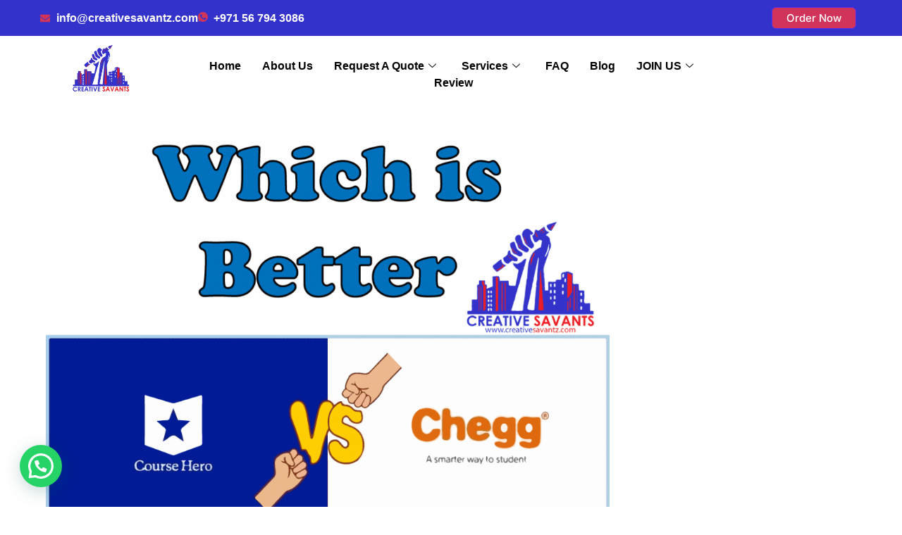

--- FILE ---
content_type: text/css
request_url: https://creativesavantz.com/wp-content/uploads/elementor/css/post-15031.css?ver=1768895476
body_size: 1058
content:
.elementor-15031 .elementor-element.elementor-element-34362fe:not(.elementor-motion-effects-element-type-background), .elementor-15031 .elementor-element.elementor-element-34362fe > .elementor-motion-effects-container > .elementor-motion-effects-layer{background-color:#3333CC;}.elementor-15031 .elementor-element.elementor-element-34362fe{transition:background 0.3s, border 0.3s, border-radius 0.3s, box-shadow 0.3s;}.elementor-15031 .elementor-element.elementor-element-34362fe > .elementor-background-overlay{transition:background 0.3s, border-radius 0.3s, opacity 0.3s;}.elementor-bc-flex-widget .elementor-15031 .elementor-element.elementor-element-e37a5e6.elementor-column .elementor-widget-wrap{align-items:center;}.elementor-15031 .elementor-element.elementor-element-e37a5e6.elementor-column.elementor-element[data-element_type="column"] > .elementor-widget-wrap.elementor-element-populated{align-content:center;align-items:center;}.elementor-15031 .elementor-element.elementor-element-75bcd2c .elementor-icon-list-icon i{color:var( --e-global-color-uicore_accent );transition:color 0.3s;}.elementor-15031 .elementor-element.elementor-element-75bcd2c .elementor-icon-list-icon svg{fill:var( --e-global-color-uicore_accent );transition:fill 0.3s;}.elementor-15031 .elementor-element.elementor-element-75bcd2c{--e-icon-list-icon-size:14px;--icon-vertical-offset:0px;}.elementor-15031 .elementor-element.elementor-element-75bcd2c .elementor-icon-list-item > .elementor-icon-list-text, .elementor-15031 .elementor-element.elementor-element-75bcd2c .elementor-icon-list-item > a{font-family:"Helvetica", Sans-serif;font-weight:600;}.elementor-15031 .elementor-element.elementor-element-75bcd2c .elementor-icon-list-text{color:#FFFFFF;transition:color 0.3s;}.elementor-15031 .elementor-element.elementor-element-36f6c31 .elementor-button{background-color:var( --e-global-color-uicore_accent );fill:#FFFFFF;color:#FFFFFF;border-style:solid;border-width:1px 1px 1px 1px;border-color:var( --e-global-color-uicore_secondary );padding:7px 20px 7px 20px;}.elementor-15031 .elementor-element.elementor-element-36f6c31 .elementor-button:hover, .elementor-15031 .elementor-element.elementor-element-36f6c31 .elementor-button:focus{background-color:var( --e-global-color-uicore_primary );border-color:var( --e-global-color-uicore_accent );}.elementor-15031 .elementor-element.elementor-element-6a559e6 img{width:55%;}.elementor-bc-flex-widget .elementor-15031 .elementor-element.elementor-element-c1ef57e.elementor-column .elementor-widget-wrap{align-items:center;}.elementor-15031 .elementor-element.elementor-element-c1ef57e.elementor-column.elementor-element[data-element_type="column"] > .elementor-widget-wrap.elementor-element-populated{align-content:center;align-items:center;}.elementor-15031 .elementor-element.elementor-element-30539f4 .elementskit-menu-container{height:30px;border-radius:0px 0px 0px 0px;}.elementor-15031 .elementor-element.elementor-element-30539f4 .elementskit-navbar-nav > li > a{font-family:"Helvetica", Sans-serif;font-size:16px;font-weight:700;color:#000000;padding:0px 15px 0px 15px;}.elementor-15031 .elementor-element.elementor-element-30539f4 .elementskit-navbar-nav > li > a:hover{color:#707070;}.elementor-15031 .elementor-element.elementor-element-30539f4 .elementskit-navbar-nav > li > a:focus{color:#707070;}.elementor-15031 .elementor-element.elementor-element-30539f4 .elementskit-navbar-nav > li > a:active{color:#707070;}.elementor-15031 .elementor-element.elementor-element-30539f4 .elementskit-navbar-nav > li:hover > a{color:#707070;}.elementor-15031 .elementor-element.elementor-element-30539f4 .elementskit-navbar-nav > li:hover > a .elementskit-submenu-indicator{color:#707070;}.elementor-15031 .elementor-element.elementor-element-30539f4 .elementskit-navbar-nav > li > a:hover .elementskit-submenu-indicator{color:#707070;}.elementor-15031 .elementor-element.elementor-element-30539f4 .elementskit-navbar-nav > li > a:focus .elementskit-submenu-indicator{color:#707070;}.elementor-15031 .elementor-element.elementor-element-30539f4 .elementskit-navbar-nav > li > a:active .elementskit-submenu-indicator{color:#707070;}.elementor-15031 .elementor-element.elementor-element-30539f4 .elementskit-navbar-nav > li.current-menu-item > a{color:#707070;}.elementor-15031 .elementor-element.elementor-element-30539f4 .elementskit-navbar-nav > li.current-menu-ancestor > a{color:#707070;}.elementor-15031 .elementor-element.elementor-element-30539f4 .elementskit-navbar-nav > li.current-menu-ancestor > a .elementskit-submenu-indicator{color:#707070;}.elementor-15031 .elementor-element.elementor-element-30539f4 .elementskit-navbar-nav > li > a .elementskit-submenu-indicator{color:#101010;fill:#101010;}.elementor-15031 .elementor-element.elementor-element-30539f4 .elementskit-navbar-nav > li > a .ekit-submenu-indicator-icon{color:#101010;fill:#101010;}.elementor-15031 .elementor-element.elementor-element-30539f4 .elementskit-navbar-nav .elementskit-submenu-panel > li > a{padding:15px 15px 15px 15px;color:#000000;}.elementor-15031 .elementor-element.elementor-element-30539f4 .elementskit-navbar-nav .elementskit-submenu-panel > li > a:hover{color:#707070;}.elementor-15031 .elementor-element.elementor-element-30539f4 .elementskit-navbar-nav .elementskit-submenu-panel > li > a:focus{color:#707070;}.elementor-15031 .elementor-element.elementor-element-30539f4 .elementskit-navbar-nav .elementskit-submenu-panel > li > a:active{color:#707070;}.elementor-15031 .elementor-element.elementor-element-30539f4 .elementskit-navbar-nav .elementskit-submenu-panel > li:hover > a{color:#707070;}.elementor-15031 .elementor-element.elementor-element-30539f4 .elementskit-navbar-nav .elementskit-submenu-panel > li.current-menu-item > a{color:#707070 !important;}.elementor-15031 .elementor-element.elementor-element-30539f4 .elementskit-submenu-panel{padding:15px 0px 15px 0px;}.elementor-15031 .elementor-element.elementor-element-30539f4 .elementskit-navbar-nav .elementskit-submenu-panel{border-radius:0px 0px 0px 0px;min-width:220px;}.elementor-15031 .elementor-element.elementor-element-30539f4 .elementskit-menu-hamburger{float:right;}.elementor-15031 .elementor-element.elementor-element-30539f4 .elementskit-menu-hamburger .elementskit-menu-hamburger-icon{background-color:#3333CC;}.elementor-15031 .elementor-element.elementor-element-30539f4 .elementskit-menu-hamburger > .ekit-menu-icon{color:#3333CC;}.elementor-15031 .elementor-element.elementor-element-30539f4 .elementskit-menu-hamburger:hover .elementskit-menu-hamburger-icon{background-color:rgba(0, 0, 0, 0.5);}.elementor-15031 .elementor-element.elementor-element-30539f4 .elementskit-menu-hamburger:hover > .ekit-menu-icon{color:rgba(0, 0, 0, 0.5);}.elementor-15031 .elementor-element.elementor-element-30539f4 .elementskit-menu-close{color:rgba(51, 51, 51, 1);}.elementor-15031 .elementor-element.elementor-element-30539f4 .elementskit-menu-close:hover{color:rgba(0, 0, 0, 0.5);}.elementor-15031 .elementor-element.elementor-element-30539f4 .elementskit-nav-logo > img{max-width:95px;max-height:45px;}.elementor-bc-flex-widget .elementor-15031 .elementor-element.elementor-element-929ab05.elementor-column .elementor-widget-wrap{align-items:center;}.elementor-15031 .elementor-element.elementor-element-929ab05.elementor-column.elementor-element[data-element_type="column"] > .elementor-widget-wrap.elementor-element-populated{align-content:center;align-items:center;}.elementor-bc-flex-widget .elementor-15031 .elementor-element.elementor-element-9416a14.elementor-column .elementor-widget-wrap{align-items:center;}.elementor-15031 .elementor-element.elementor-element-9416a14.elementor-column.elementor-element[data-element_type="column"] > .elementor-widget-wrap.elementor-element-populated{align-content:center;align-items:center;}.elementor-15031 .elementor-element.elementor-element-290ce1e .elementor-button{background-color:var( --e-global-color-uicore_secondary );}.elementor-15031 .elementor-element.elementor-element-290ce1e .elementor-button:hover, .elementor-15031 .elementor-element.elementor-element-290ce1e .elementor-button:focus{background-color:var( --e-global-color-uicore_accent );}.elementor-15031 .elementor-element.elementor-element-3eb33f7 img{width:71%;}.elementor-15031 .elementor-element.elementor-element-4694492 .ekit_navsearch-button :is(i, svg){font-size:20px;}.elementor-15031 .elementor-element.elementor-element-4694492 .ekit_navsearch-button{margin:5px 5px 5px 5px;padding:0px 0px 0px 0px;width:40px;height:40px;line-height:40px;text-align:center;}.elementor-bc-flex-widget .elementor-15031 .elementor-element.elementor-element-7be903c.elementor-column .elementor-widget-wrap{align-items:center;}.elementor-15031 .elementor-element.elementor-element-7be903c.elementor-column.elementor-element[data-element_type="column"] > .elementor-widget-wrap.elementor-element-populated{align-content:center;align-items:center;}.elementor-15031 .elementor-element.elementor-element-4888901 .elementskit-menu-container{height:30px;border-radius:0px 0px 0px 0px;}.elementor-15031 .elementor-element.elementor-element-4888901 .elementskit-navbar-nav > li > a{font-family:"Helvetica", Sans-serif;font-size:16px;font-weight:700;color:#000000;padding:0px 15px 0px 15px;}.elementor-15031 .elementor-element.elementor-element-4888901 .elementskit-navbar-nav > li > a:hover{color:#707070;}.elementor-15031 .elementor-element.elementor-element-4888901 .elementskit-navbar-nav > li > a:focus{color:#707070;}.elementor-15031 .elementor-element.elementor-element-4888901 .elementskit-navbar-nav > li > a:active{color:#707070;}.elementor-15031 .elementor-element.elementor-element-4888901 .elementskit-navbar-nav > li:hover > a{color:#707070;}.elementor-15031 .elementor-element.elementor-element-4888901 .elementskit-navbar-nav > li:hover > a .elementskit-submenu-indicator{color:#707070;}.elementor-15031 .elementor-element.elementor-element-4888901 .elementskit-navbar-nav > li > a:hover .elementskit-submenu-indicator{color:#707070;}.elementor-15031 .elementor-element.elementor-element-4888901 .elementskit-navbar-nav > li > a:focus .elementskit-submenu-indicator{color:#707070;}.elementor-15031 .elementor-element.elementor-element-4888901 .elementskit-navbar-nav > li > a:active .elementskit-submenu-indicator{color:#707070;}.elementor-15031 .elementor-element.elementor-element-4888901 .elementskit-navbar-nav > li.current-menu-item > a{color:#707070;}.elementor-15031 .elementor-element.elementor-element-4888901 .elementskit-navbar-nav > li.current-menu-ancestor > a{color:#707070;}.elementor-15031 .elementor-element.elementor-element-4888901 .elementskit-navbar-nav > li.current-menu-ancestor > a .elementskit-submenu-indicator{color:#707070;}.elementor-15031 .elementor-element.elementor-element-4888901 .elementskit-navbar-nav > li > a .elementskit-submenu-indicator{color:#101010;fill:#101010;}.elementor-15031 .elementor-element.elementor-element-4888901 .elementskit-navbar-nav > li > a .ekit-submenu-indicator-icon{color:#101010;fill:#101010;}.elementor-15031 .elementor-element.elementor-element-4888901 .elementskit-navbar-nav .elementskit-submenu-panel > li > a{padding:15px 15px 15px 15px;color:#000000;}.elementor-15031 .elementor-element.elementor-element-4888901 .elementskit-navbar-nav .elementskit-submenu-panel > li > a:hover{color:#707070;}.elementor-15031 .elementor-element.elementor-element-4888901 .elementskit-navbar-nav .elementskit-submenu-panel > li > a:focus{color:#707070;}.elementor-15031 .elementor-element.elementor-element-4888901 .elementskit-navbar-nav .elementskit-submenu-panel > li > a:active{color:#707070;}.elementor-15031 .elementor-element.elementor-element-4888901 .elementskit-navbar-nav .elementskit-submenu-panel > li:hover > a{color:#707070;}.elementor-15031 .elementor-element.elementor-element-4888901 .elementskit-navbar-nav .elementskit-submenu-panel > li.current-menu-item > a{color:#707070 !important;}.elementor-15031 .elementor-element.elementor-element-4888901 .elementskit-submenu-panel{padding:15px 0px 15px 0px;}.elementor-15031 .elementor-element.elementor-element-4888901 .elementskit-navbar-nav .elementskit-submenu-panel{border-radius:0px 0px 0px 0px;min-width:220px;}.elementor-15031 .elementor-element.elementor-element-4888901 .elementskit-menu-hamburger{float:right;}.elementor-15031 .elementor-element.elementor-element-4888901 .elementskit-menu-hamburger .elementskit-menu-hamburger-icon{background-color:#3333CC;}.elementor-15031 .elementor-element.elementor-element-4888901 .elementskit-menu-hamburger > .ekit-menu-icon{color:#3333CC;}.elementor-15031 .elementor-element.elementor-element-4888901 .elementskit-menu-hamburger:hover .elementskit-menu-hamburger-icon{background-color:rgba(0, 0, 0, 0.5);}.elementor-15031 .elementor-element.elementor-element-4888901 .elementskit-menu-hamburger:hover > .ekit-menu-icon{color:rgba(0, 0, 0, 0.5);}.elementor-15031 .elementor-element.elementor-element-4888901 .elementskit-menu-close{color:rgba(51, 51, 51, 1);}.elementor-15031 .elementor-element.elementor-element-4888901 .elementskit-menu-close:hover{color:rgba(0, 0, 0, 0.5);}@media(max-width:1024px){.elementor-bc-flex-widget .elementor-15031 .elementor-element.elementor-element-c1ef57e.elementor-column .elementor-widget-wrap{align-items:center;}.elementor-15031 .elementor-element.elementor-element-c1ef57e.elementor-column.elementor-element[data-element_type="column"] > .elementor-widget-wrap.elementor-element-populated{align-content:center;align-items:center;}.elementor-15031 .elementor-element.elementor-element-30539f4 .elementskit-nav-identity-panel{padding:10px 0px 10px 0px;}.elementor-15031 .elementor-element.elementor-element-30539f4 .elementskit-menu-container{max-width:350px;border-radius:0px 0px 0px 0px;}.elementor-15031 .elementor-element.elementor-element-30539f4 .elementskit-navbar-nav > li > a{color:#080808;padding:10px 15px 10px 15px;}.elementor-15031 .elementor-element.elementor-element-30539f4 .elementskit-navbar-nav .elementskit-submenu-panel > li > a{padding:15px 15px 15px 15px;}.elementor-15031 .elementor-element.elementor-element-30539f4 .elementskit-navbar-nav .elementskit-submenu-panel{border-radius:0px 0px 0px 0px;}.elementor-15031 .elementor-element.elementor-element-30539f4 .elementskit-menu-hamburger{float:right;padding:8px 8px 8px 8px;width:55px;border-radius:0px;}.elementor-15031 .elementor-element.elementor-element-30539f4 .elementskit-menu-close{padding:8px 8px 8px 8px;margin:12px 12px 12px 12px;width:45px;border-radius:3px;}.elementor-15031 .elementor-element.elementor-element-30539f4 .elementskit-nav-logo > img{max-width:60px;max-height:60px;}.elementor-15031 .elementor-element.elementor-element-30539f4 .elementskit-nav-logo{margin:5px 0px 5px 0px;padding:5px 5px 5px 5px;}.elementor-bc-flex-widget .elementor-15031 .elementor-element.elementor-element-7be903c.elementor-column .elementor-widget-wrap{align-items:center;}.elementor-15031 .elementor-element.elementor-element-7be903c.elementor-column.elementor-element[data-element_type="column"] > .elementor-widget-wrap.elementor-element-populated{align-content:center;align-items:center;}.elementor-15031 .elementor-element.elementor-element-4888901 .elementskit-nav-identity-panel{padding:10px 0px 10px 0px;}.elementor-15031 .elementor-element.elementor-element-4888901 .elementskit-menu-container{max-width:350px;border-radius:0px 0px 0px 0px;}.elementor-15031 .elementor-element.elementor-element-4888901 .elementskit-navbar-nav > li > a{color:#080808;padding:10px 15px 10px 15px;}.elementor-15031 .elementor-element.elementor-element-4888901 .elementskit-navbar-nav .elementskit-submenu-panel > li > a{padding:15px 15px 15px 15px;}.elementor-15031 .elementor-element.elementor-element-4888901 .elementskit-navbar-nav .elementskit-submenu-panel{border-radius:0px 0px 0px 0px;}.elementor-15031 .elementor-element.elementor-element-4888901 .elementskit-menu-hamburger{float:right;padding:8px 8px 8px 8px;width:55px;border-radius:0px;}.elementor-15031 .elementor-element.elementor-element-4888901 .elementskit-menu-close{padding:8px 8px 8px 8px;margin:12px 12px 12px 12px;width:45px;border-radius:3px;}.elementor-15031 .elementor-element.elementor-element-4888901 .elementskit-nav-logo > img{max-width:160px;max-height:60px;}.elementor-15031 .elementor-element.elementor-element-4888901 .elementskit-nav-logo{margin:5px 0px 5px 0px;padding:5px 5px 5px 5px;}}@media(min-width:768px){.elementor-15031 .elementor-element.elementor-element-77efc2c{width:15.008%;}.elementor-15031 .elementor-element.elementor-element-c1ef57e{width:70.569%;}.elementor-15031 .elementor-element.elementor-element-929ab05{width:13.726%;}}@media(max-width:1024px) and (min-width:768px){.elementor-15031 .elementor-element.elementor-element-e37a5e6{width:70%;}.elementor-15031 .elementor-element.elementor-element-1167e4f{width:30%;}}@media(max-width:767px){.elementor-15031 .elementor-element.elementor-element-77efc2c{width:33%;}.elementor-15031 .elementor-element.elementor-element-6a559e6 img{width:77%;}.elementor-15031 .elementor-element.elementor-element-c1ef57e{width:33%;}.elementor-15031 .elementor-element.elementor-element-30539f4 .elementskit-nav-logo > img{max-width:120px;max-height:50px;}.elementor-15031 .elementor-element.elementor-element-929ab05{width:33%;}.elementor-15031 .elementor-element.elementor-element-929ab05.elementor-column > .elementor-widget-wrap{justify-content:center;}.elementor-15031 .elementor-element.elementor-element-9416a14{width:25%;}.elementor-15031 .elementor-element.elementor-element-9416a14.elementor-column > .elementor-widget-wrap{justify-content:center;}.elementor-15031 .elementor-element.elementor-element-290ce1e .elementor-button{padding:4px 4px 4px 4px;}.elementor-15031 .elementor-element.elementor-element-a736983{width:30%;}.elementor-bc-flex-widget .elementor-15031 .elementor-element.elementor-element-a736983.elementor-column .elementor-widget-wrap{align-items:center;}.elementor-15031 .elementor-element.elementor-element-a736983.elementor-column.elementor-element[data-element_type="column"] > .elementor-widget-wrap.elementor-element-populated{align-content:center;align-items:center;}.elementor-15031 .elementor-element.elementor-element-3eb33f7 img{width:59%;}.elementor-15031 .elementor-element.elementor-element-afe44f6{width:20%;}.elementor-15031 .elementor-element.elementor-element-7be903c{width:25%;}.elementor-15031 .elementor-element.elementor-element-4888901 .elementskit-nav-logo > img{max-width:120px;max-height:50px;}}

--- FILE ---
content_type: text/css
request_url: https://creativesavantz.com/wp-content/uploads/elementor/css/post-15328.css?ver=1768895477
body_size: 973
content:
.elementor-15328 .elementor-element.elementor-element-005cf17 > .elementor-background-overlay{background-color:#532DF5;opacity:0.5;}.elementor-15328 .elementor-element.elementor-element-a393207{margin-top:30px;margin-bottom:30px;}.elementor-15328 .elementor-element.elementor-element-692b9d0{text-align:center;}.elementor-15328 .elementor-element.elementor-element-692b9d0 .elementor-heading-title{font-family:"Inter", Sans-serif;font-size:48px;font-weight:700;color:#070707;}.elementor-15328 .elementor-element.elementor-element-5fca52f{text-align:center;font-family:"Roboto", Sans-serif;font-size:24px;font-weight:400;color:#FCFCFC;}.elementor-15328 .elementor-element.elementor-element-b0d1dc8 .elementor-button{background-color:var( --e-global-color-uicore_secondary );}.elementor-15328 .elementor-element.elementor-element-b0d1dc8 .elementor-button:hover, .elementor-15328 .elementor-element.elementor-element-b0d1dc8 .elementor-button:focus{background-color:var( --e-global-color-uicore_accent );}.elementor-15328 .elementor-element.elementor-element-f6da3de:not(.elementor-motion-effects-element-type-background), .elementor-15328 .elementor-element.elementor-element-f6da3de > .elementor-motion-effects-container > .elementor-motion-effects-layer{background-color:#6E7A84;}.elementor-15328 .elementor-element.elementor-element-f6da3de > .elementor-background-overlay{background-color:#6E7A84;opacity:0.5;transition:background 0.3s, border-radius 0.3s, opacity 0.3s;}.elementor-15328 .elementor-element.elementor-element-f6da3de{transition:background 0.3s, border 0.3s, border-radius 0.3s, box-shadow 0.3s;}.elementor-15328 .elementor-element.elementor-element-18a1e7d{margin-top:30px;margin-bottom:30px;}.elementor-15328 .elementor-element.elementor-element-a416afb .elementskit-section-title-wraper .elementskit-section-title{color:var( --e-global-color-uicore_headline );font-size:50px;}.elementor-15328 .elementor-element.elementor-element-a416afb .elementskit-section-title-wraper .elementskit-section-title > span{color:var( --e-global-color-uicore_headline );}.elementor-15328 .elementor-element.elementor-element-a416afb .elementskit-section-title-wraper p{color:var( --e-global-color-uicore_headline );}.elementor-15328 .elementor-element.elementor-element-a416afb .elementskit-section-title-wraper .elementskit-border-divider{width:100px;}.elementor-15328 .elementor-element.elementor-element-a416afb .elementskit-section-title-wraper .elementskit-border-divider.elementskit-style-long{width:100px;height:4px;}.elementor-15328 .elementor-element.elementor-element-a416afb .elementskit-section-title-wraper .elementskit-border-star{width:100px;height:4px;}.elementor-15328 .elementor-element.elementor-element-a416afb .elementskit-section-title-wraper .elementskit-border-divider, .elementor-15328 .elementor-element.elementor-element-a416afb .elementskit-border-divider::before{height:4px;}.elementor-15328 .elementor-element.elementor-element-a73a186 .elementor-element-populated .elementor-heading-title{color:var( --e-global-color-uicore_headline );}.elementor-15328 .elementor-element.elementor-element-a73a186 > .elementor-element-populated{color:#FFFFFF;}.elementor-15328 .elementor-element.elementor-element-a73a186 .elementor-element-populated a{color:var( --e-global-color-uicore_headline );}.elementor-15328 .elementor-element.elementor-element-08ce02f .elementskit-section-title-wraper .elementskit-section-title{color:var( --e-global-color-uicore_headline );font-size:30px;}.elementor-15328 .elementor-element.elementor-element-08ce02f .elementskit-section-title-wraper .elementskit-section-title > span{color:var( --e-global-color-uicore_headline );}.elementor-15328 .elementor-element.elementor-element-08ce02f .elementskit-section-title-wraper .elementskit-border-divider{width:100px;}.elementor-15328 .elementor-element.elementor-element-08ce02f .elementskit-section-title-wraper .elementskit-border-divider.elementskit-style-long{width:100px;height:4px;}.elementor-15328 .elementor-element.elementor-element-08ce02f .elementskit-section-title-wraper .elementskit-border-star{width:100px;height:4px;}.elementor-15328 .elementor-element.elementor-element-08ce02f .elementskit-section-title-wraper .elementskit-border-divider, .elementor-15328 .elementor-element.elementor-element-08ce02f .elementskit-border-divider::before{height:4px;}.elementor-15328 .elementor-element.elementor-element-21a573a .elementor-icon-list-icon i{color:#49D134;transition:color 0.3s;}.elementor-15328 .elementor-element.elementor-element-21a573a .elementor-icon-list-icon svg{fill:#49D134;transition:fill 0.3s;}.elementor-15328 .elementor-element.elementor-element-21a573a{--e-icon-list-icon-size:30px;--icon-vertical-offset:0px;}.elementor-15328 .elementor-element.elementor-element-21a573a .elementor-icon-list-text{color:var( --e-global-color-uicore_dark );transition:color 0.3s;}.elementor-15328 .elementor-element.elementor-element-4d1d367 .ekit_page_list_content{flex-direction:row;}.elementor-15328 .elementor-element.elementor-element-4d1d367 .elementor-icon-list-icon{display:flex;align-items:center;justify-content:center;width:14px;}.elementor-15328 .elementor-element.elementor-element-4d1d367 .elementor-icon-list-icon i{font-size:14px;}.elementor-15328 .elementor-element.elementor-element-4d1d367 .elementor-icon-list-icon svg{max-width:14px;}.elementor-15328 .elementor-element.elementor-element-4d1d367 .elementor-icon-list-text{color:var( --e-global-color-uicore_white );}.elementor-15328 .elementor-element.elementor-element-4d1d367 .elementor-icon-list-item:hover .elementor-icon-list-text{color:var( --e-global-color-uicore_accent );}.elementor-15328 .elementor-element.elementor-element-4d1d367 .elementor-icon-list-item{font-family:"Inter", Sans-serif;font-weight:700;text-transform:uppercase;text-decoration:underline;}.elementor-15328 .elementor-element.elementor-element-4d1d367 .ekit_menu_label{align-self:center;}.elementor-bc-flex-widget .elementor-15328 .elementor-element.elementor-element-17dbefe.elementor-column .elementor-widget-wrap{align-items:center;}.elementor-15328 .elementor-element.elementor-element-17dbefe.elementor-column.elementor-element[data-element_type="column"] > .elementor-widget-wrap.elementor-element-populated{align-content:center;align-items:center;}.elementor-15328 .elementor-element.elementor-element-6d5d423 .elementskit-section-title-wraper .elementskit-section-title{color:var( --e-global-color-uicore_headline );font-size:50px;}.elementor-15328 .elementor-element.elementor-element-6d5d423 .elementskit-section-title-wraper .elementskit-section-title > span{color:var( --e-global-color-uicore_headline );}.elementor-15328 .elementor-element.elementor-element-6d5d423 .elementskit-section-title-wraper .elementskit-border-divider{width:100px;}.elementor-15328 .elementor-element.elementor-element-6d5d423 .elementskit-section-title-wraper .elementskit-border-divider.elementskit-style-long{width:100px;height:4px;}.elementor-15328 .elementor-element.elementor-element-6d5d423 .elementskit-section-title-wraper .elementskit-border-star{width:100px;height:4px;}.elementor-15328 .elementor-element.elementor-element-6d5d423 .elementskit-section-title-wraper .elementskit-border-divider, .elementor-15328 .elementor-element.elementor-element-6d5d423 .elementskit-border-divider::before{height:4px;}.elementor-15328 .elementor-element.elementor-element-dfa140e{color:var( --e-global-color-uicore_dark );}.elementor-15328 .elementor-element.elementor-element-d77cc38 .elementskit_input_label{color:#000000;}.elementor-15328 .elementor-element.elementor-element-d77cc38 .ekit_form_control{padding:0px 20px 0px 20px;}.elementor-15328 .elementor-element.elementor-element-d77cc38 .elementskit_inline_form .elementskit_input_wraper:not(:last-child){margin-right:19px;}.elementor-15328 .elementor-element.elementor-element-d77cc38 .ekit_form_control::-webkit-input-placeholder{color:#000000;font-size:14px;}.elementor-15328 .elementor-element.elementor-element-d77cc38 .ekit_form_control::-moz-placeholder{color:#000000;font-size:14px;}.elementor-15328 .elementor-element.elementor-element-d77cc38 .ekit_form_control:-ms-input-placeholder{color:#000000;font-size:14px;}.elementor-15328 .elementor-element.elementor-element-d77cc38 .ekit_form_control:-moz-placeholder{color:#000000;font-size:14px;}.elementor-15328 .elementor-element.elementor-element-d77cc38 .ekit-mail-submit{padding:8px 20px 8px 20px;color:#fff;}.elementor-15328 .elementor-element.elementor-element-d77cc38 .ekit-mail-submit svg path{stroke:#fff;fill:#fff;}.elementor-15328 .elementor-element.elementor-element-d77cc38 .ekit-mail-submit:hover{color:#fff;}.elementor-15328 .elementor-element.elementor-element-d77cc38 .ekit-mail-submit:hover svg path{stroke:#fff;fill:#fff;}.elementor-15328 .elementor-element.elementor-element-d77cc38 .ekit-mail-submit > i, .elementor-15328 .elementor-element.elementor-element-d77cc38 .ekit-mail-submit > svg{margin-right:10px;}.elementor-15328 .elementor-element.elementor-element-d77cc38 .elementskit_input_group_text i{color:#000000;}.elementor-15328 .elementor-element.elementor-element-d77cc38 .elementskit_input_group_text svg path{stroke:#000000;fill:#000000;}.elementor-15328 .elementor-element.elementor-element-d77cc38 .elementskit_input_group_text{font-size:10px;}.elementor-15328 .elementor-element.elementor-element-d77cc38 .elementskit_input_group_text svg{max-width:10px;}.elementor-15328 .elementor-element.elementor-element-773af6a .elementor-repeater-item-d62ea82 > a :is(i, svg){color:#222222;fill:#222222;}.elementor-15328 .elementor-element.elementor-element-773af6a .elementor-repeater-item-d62ea82 > a:hover{background-color:#3b5998;}.elementor-15328 .elementor-element.elementor-element-773af6a .elementor-repeater-item-735d41a > a :is(i, svg){color:#222222;fill:#222222;}.elementor-15328 .elementor-element.elementor-element-773af6a .elementor-repeater-item-735d41a > a:hover{background-color:#3b5998;}.elementor-15328 .elementor-element.elementor-element-773af6a .elementor-repeater-item-7dab93b > a :is(i, svg){color:#222222;fill:#222222;}.elementor-15328 .elementor-element.elementor-element-773af6a .elementor-repeater-item-7dab93b > a:hover{background-color:#0077b5;}.elementor-15328 .elementor-element.elementor-element-773af6a .elementor-repeater-item-44f095f > a :is(i, svg){color:#222222;fill:#222222;}.elementor-15328 .elementor-element.elementor-element-773af6a .elementor-repeater-item-44f095f > a:hover{background-color:#913781;}.elementor-15328 .elementor-element.elementor-element-773af6a .ekit_social_media{text-align:left;}.elementor-15328 .elementor-element.elementor-element-773af6a .ekit_social_media > li > a{text-align:center;text-decoration:none;border-radius:50% 50% 50% 50%;width:30px;height:30px;line-height:28px;}.elementor-15328 .elementor-element.elementor-element-773af6a .ekit_social_media > li{display:inline-block;margin:5px 5px 5px 5px;}.elementor-15328 .elementor-element.elementor-element-4191993{text-align:center;}@media(min-width:768px){.elementor-15328 .elementor-element.elementor-element-a73a186{width:33.142%;}.elementor-15328 .elementor-element.elementor-element-17dbefe{width:33.19%;}}

--- FILE ---
content_type: text/css
request_url: https://creativesavantz.com/wp-content/uploads/elementor/css/post-21607.css?ver=1768895478
body_size: 208
content:
.elementor-kit-21607{--e-global-color-uicore_primary:#532DF5;--e-global-color-uicore_secondary:#532DF5;--e-global-color-uicore_accent:#D1345B;--e-global-color-uicore_headline:#070707;--e-global-color-uicore_body:#6E7A84;--e-global-color-uicore_dark:#070707;--e-global-color-uicore_light:#F8FCFC;--e-global-color-uicore_white:#FFFFFF;--e-global-typography-uicore_primary-font-family:"Inter";--e-global-typography-uicore_primary-font-weight:600;--e-global-typography-uicore_secondary-font-family:"Inter";--e-global-typography-uicore_secondary-font-weight:700;--e-global-typography-uicore_text-font-family:"Inter";--e-global-typography-uicore_text-font-weight:normal;--e-global-typography-uicore_accent-font-family:"Inter";--e-global-typography-uicore_accent-font-weight:500;}.elementor-kit-21607 button,.elementor-kit-21607 input[type="button"],.elementor-kit-21607 input[type="submit"],.elementor-kit-21607 .elementor-button{background-color:var( --e-global-color-uicore_primary );font-family:"Inter", Sans-serif;font-size:15px;font-weight:500;text-transform:None;line-height:1em;letter-spacing:0em;color:#FFFFFF;border-style:none;border-radius:6px 6px 6px 6px;padding:17px 40px 17px 40px;}.elementor-kit-21607 button:hover,.elementor-kit-21607 button:focus,.elementor-kit-21607 input[type="button"]:hover,.elementor-kit-21607 input[type="button"]:focus,.elementor-kit-21607 input[type="submit"]:hover,.elementor-kit-21607 input[type="submit"]:focus,.elementor-kit-21607 .elementor-button:hover,.elementor-kit-21607 .elementor-button:focus{background-color:var( --e-global-color-uicore_secondary );color:#FFFFFF;}.elementor-kit-21607 e-page-transition{background-color:#FFBC7D;}.elementor-section.elementor-section-boxed > .elementor-container{max-width:1170px;}.e-con{--container-max-width:1170px;}.elementor-widget:not(:last-child){margin-block-end:20px;}.elementor-element{--widgets-spacing:20px 20px;--widgets-spacing-row:20px;--widgets-spacing-column:20px;}{}h1.entry-title{display:var(--page-title-display);}.site-header .site-branding{flex-direction:column;align-items:stretch;}.site-header{padding-inline-end:0px;padding-inline-start:0px;}.site-footer .site-branding{flex-direction:column;align-items:stretch;}@media(max-width:1024px){.elementor-kit-21607 button,.elementor-kit-21607 input[type="button"],.elementor-kit-21607 input[type="submit"],.elementor-kit-21607 .elementor-button{font-size:15px;padding:17px 40px 17px 40px;}.elementor-section.elementor-section-boxed > .elementor-container{max-width:1024px;}.e-con{--container-max-width:1024px;}}@media(max-width:767px){.elementor-kit-21607 button,.elementor-kit-21607 input[type="button"],.elementor-kit-21607 input[type="submit"],.elementor-kit-21607 .elementor-button{font-size:14px;padding:13px 35px 13px 35px;}.elementor-section.elementor-section-boxed > .elementor-container{max-width:767px;}.e-con{--container-max-width:767px;}}

--- FILE ---
content_type: text/css
request_url: https://creativesavantz.com/wp-content/uploads/elementor/css/post-20801.css?ver=1768895484
body_size: -51
content:
.elementor-20801 .elementor-element.elementor-element-dffca60{--display:flex;--flex-direction:row;--container-widget-width:initial;--container-widget-height:100%;--container-widget-flex-grow:1;--container-widget-align-self:stretch;--flex-wrap-mobile:wrap;--gap:0px 0px;--row-gap:0px;--column-gap:0px;box-shadow:0px 0px 30px 0px rgba(0, 0, 0, 0.1);--z-index:9999;}.elementor-20801 .elementor-element.elementor-element-dffca60:not(.elementor-motion-effects-element-type-background), .elementor-20801 .elementor-element.elementor-element-dffca60 > .elementor-motion-effects-container > .elementor-motion-effects-layer{background-color:var( --e-global-color-uicore_light );}.elementor-20801 .elementor-element.elementor-element-26a0566{--display:flex;--flex-direction:column;--container-widget-width:100%;--container-widget-height:initial;--container-widget-flex-grow:0;--container-widget-align-self:initial;--flex-wrap-mobile:wrap;}.elementor-20801 .elementor-element.elementor-element-a3c725e{text-align:left;}.elementor-20801 .elementor-element.elementor-element-a3c725e img{width:58%;}.elementor-20801 .elementor-element.elementor-element-7d5b761{--display:flex;}.elementor-20801 .elementor-element.elementor-element-25c8d1b{--display:flex;--flex-direction:column;--container-widget-width:100%;--container-widget-height:initial;--container-widget-flex-grow:0;--container-widget-align-self:initial;--flex-wrap-mobile:wrap;--justify-content:center;}.elementor-20801 .elementor-element.elementor-element-a2a8368 .elementor-menu-toggle{margin:0 auto;}@media(min-width:768px){.elementor-20801 .elementor-element.elementor-element-26a0566{--width:19%;}.elementor-20801 .elementor-element.elementor-element-7d5b761{--width:1%;}.elementor-20801 .elementor-element.elementor-element-25c8d1b{--width:80%;}}

--- FILE ---
content_type: text/css
request_url: https://creativesavantz.com/wp-content/uploads/elementor/css/post-16901.css?ver=1768897134
body_size: -18
content:
.elementor-16901 .elementor-element.elementor-element-28d5473{text-align:left;}.elementor-16901 .elementor-element.elementor-element-54ca6fb{text-align:left;}.elementor-16901 .elementor-element.elementor-element-54ca6fb .elementor-heading-title{font-family:"Helvetica", Sans-serif;font-size:36px;color:var( --e-global-color-uicore_dark );}.elementor-16901 .elementor-element.elementor-element-ad4e568{text-align:left;font-family:var( --e-global-typography-uicore_text-font-family ), Sans-serif;font-weight:var( --e-global-typography-uicore_text-font-weight );}.elementor-16901 .elementor-element.elementor-element-51a4207{--display:flex;}.elementor-16901 .elementor-element.elementor-element-51a4207:not(.elementor-motion-effects-element-type-background), .elementor-16901 .elementor-element.elementor-element-51a4207 > .elementor-motion-effects-container > .elementor-motion-effects-layer{background-color:var( --e-global-color-uicore_light );}.elementor-16901 .elementor-element.elementor-element-fc1f1e1 .elementor-toc__header-title{text-align:start;}.elementor-16901 .elementor-element.elementor-element-fc1f1e1 .elementor-toc__header{flex-direction:row;}.elementor-16901 .elementor-element.elementor-element-fc1f1e1{--item-text-hover-decoration:underline;}@media(min-width:768px){.elementor-16901 .elementor-element.elementor-element-b94d5a3{width:75%;}.elementor-16901 .elementor-element.elementor-element-e788eaf{width:24.999%;}}

--- FILE ---
content_type: application/x-javascript
request_url: https://creativesavantz.com/wp-content/plugins/wpforms-user-journey/assets/js/wpforms-user-journey.min.js?ver=1.0.6
body_size: 267
content:
"use strict";var WPFormsUserJourney=window.WPFormsUserJourney||function(s,o){var a={init:function(){String.prototype.startsWith||Object.defineProperty(String.prototype,"startsWith",{value:function(e,t){t=0<t?0|t:0;return this.substring(t,t+e.length)===e}});var e=Math.round(Date.now()/1e3),t=a.getCookie("_wpfuj"),r={},n=o.location.href,t=(t||""===s.referrer||s.referrer.startsWith(o.location.origin)||(r[e-2]=s.referrer+"|#|{ReferrerPageTitle}"),n+="|#|"+s.title,"undefined"!=typeof wpforms_user_journey&&wpforms_user_journey.page_id&&(n+="|#|"+Number(wpforms_user_journey.page_id)),t&&(r=JSON.parse(t)),encodeURIComponent(n));r[a.getLatestTimeStamp(r)]!==t&&(r[e]=t);let i=JSON.stringify(r);for(;4016<i.length;)delete r[a.getEarliestTimeStamp(r)],i=JSON.stringify(r);a.createCookie("_wpfuj",JSON.stringify(r),365)},getEarliestTimeStamp:function(e){e=Object.keys(e).map(e=>parseInt(e,10));return Math.min(...e).toString()},getLatestTimeStamp:function(e){e=Object.keys(e).map(e=>parseInt(e,10));return Math.max(...e).toString()},createCookie:function(e,t,r){var n,i="",o="";wpforms_user_journey.is_ssl&&(o=";secure"),i=r?"-1"===r?"":((n=new Date).setTime(n.getTime()+24*r*60*60*1e3),";expires="+n.toGMTString()):";expires=Thu, 01 Jan 1970 00:00:01 GMT",s.cookie=e+"="+t+i+";path=/;samesite=strict"+o},getCookie:function(e){for(var t=e+"=",r=s.cookie.split(";"),n=0;n<r.length;n++){for(var i=r[n];" "===i.charAt(0);)i=i.substring(1,i.length);if(0===i.indexOf(t))return i.substring(t.length,i.length)}return null}};return a}(document,window);WPFormsUserJourney.init();